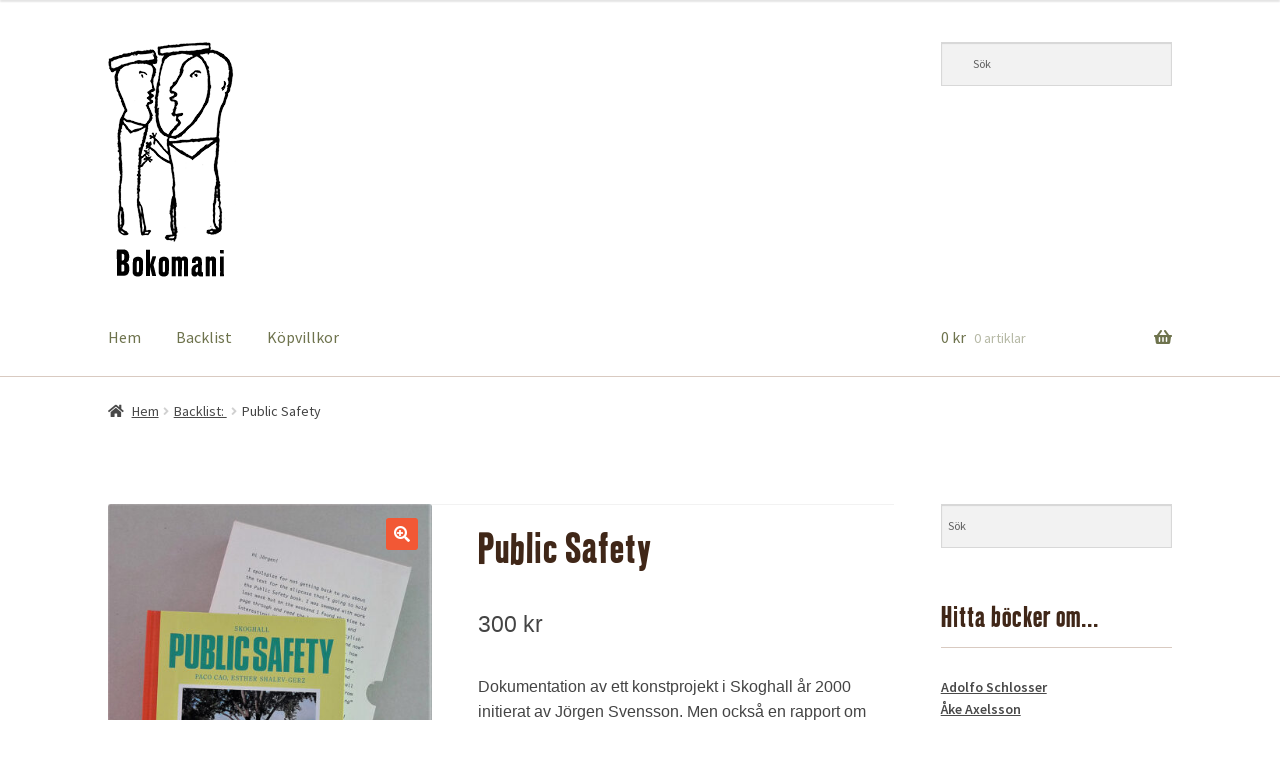

--- FILE ---
content_type: text/css
request_url: https://www.bokomani.se/wp-content/themes/storefront-child/style.css?ver=1.0.0
body_size: 4346
content:
/*

Theme Name:   	Storefront Child tema
Theme URI:    	https://github.com/stuartduff/storefront-child-theme
Author:       	Jacob Schmidt
Template:     	storefront
Description:  	Anpassat tema till Bokomani baserad på WooThemes StoreFront theme
Version:      	1.0.0
License:      	GNU General Public License v2 or later
License URI:  	http://www.gnu.org/licenses/gpl-2.0.html
Text Domain:  	storefront
Tags:         	black, white, light, two-columns, left-sidebar, right-sidebar, responsive-layout, custom-background, custom-colors, custom-header, custom-menu, featured-images, full-width-template, threaded-comments, accessibility-ready

*/
/* Add your own custom css below this text. */

/* Import av egna typsnitt*/

@font-face {
    font-family: 'baltic_affisch';
    src: url('https://www.bokomani.se/wp-content/themes/storefront-child/fonts/balta___-webfont.woff2') format('woff2'),
         url('balta___-webfont.woff') format('woff');
    font-weight: normal;
    font-style: normal;
}

@font-face{ 
	font-family: 'Avenir';
	src: url('https://www.bokomani.se/wp-content/themes/storefront-child/fonts/AvenirLTStd-HeavyOblique.otf') format('oft');
    font-weight: bold;
    font-style: italic, oblique;
}

@font-face{ 
	font-family: 'Avenir';
	src: url('https://www.bokomani.se/wp-content/themes/storefront-child/fonts/AvenirLTStd-BookOblique.otf') format('oft');
    font-style: italic, oblique;
}

@font-face{ 
	font-family: 'Avenir';
	src: url('https://www.bokomani.se/wp-content/themes/storefront-child/fonts/AvenirLTStd-Black.otf') format('oft');
    font-style: bold;
}

@font-face{ 
	font-family: 'Avenir';
	src: url('https://www.bokomani.se/wp-content/themes/storefront-child/fonts/AvenirLTStd-Book.otf') format('oft');
}

/* Och här följer egna stilar. */

h1, h2, h3, h4, h5, h6 {
    font-family: "baltic_affisch", sans-serif;
    clear: both;
    font-weight: normal;
    margin: 0 0 .5407911001em;
/*    color: #131315; Använda anpassa temat-funktionen istället. */
    font-size: 2.617924em;
    line-height: 1.214;
    letter-spacing: 1px;
}

.widget .widget-title, .widget .widgettitle {
/*    font-weight: 600;  Temats normala är 300. */
	font-family: "baltic_affisch", sans-serif;
	font-size: 2.0em;
    line-height: 1.214;
    letter-spacing: 1px;
	padding-bottom: 0.5em;
	color: #402718;
    border-bottom: 1px solid #d9cac1;
}

p,
.woocommerce-product-attributes shop_attributes td,
.woocommerce-product-attributes shop_attributes th
{font-family: "Avenir", sans-serif;}

table td, table th {
        padding-top: 0.2em;
        padding-right: 1.41575em;
        padding-bottom: 0.2em;
        padding-left: 1.41575em;
}
table:not(.has-background) tbody tr:nth-child(2n) td, fieldset, fieldset legend { background-color: #f8f8f8; }

ul.products li.product .woocommerce-loop-product__title, ul.products li.product .woocommerce-loop-category__title, ul.products li.product .wc-block-grid__product-title, ul.products li.product .wc-block-grid__product-title > a:not(.has-font-size), ul.products .wc-block-grid__product .woocommerce-loop-product__title, ul.products .wc-block-grid__product .woocommerce-loop-category__title, ul.products .wc-block-grid__product .wc-block-grid__product-title, ul.products .wc-block-grid__product .wc-block-grid__product-title > a:not(.has-font-size), .wc-block-grid__products li.product .woocommerce-loop-product__title, .wc-block-grid__products li.product .woocommerce-loop-category__title, .wc-block-grid__products li.product .wc-block-grid__product-title, .wc-block-grid__products li.product .wc-block-grid__product-title > a:not(.has-font-size), .wc-block-grid__products .wc-block-grid__product .woocommerce-loop-product__title, .wc-block-grid__products .wc-block-grid__product .woocommerce-loop-category__title, .wc-block-grid__products .wc-block-grid__product .wc-block-grid__product-title, .wc-block-grid__products .wc-block-grid__product .wc-block-grid__product-title > a:not(.has-font-size)
{ font-size: 1.5rem;}

.single-product div.product .product_meta
{ font-size: 1.2em; }

.single-product div.product .product_meta .tagged_as,
.single-product div.product .product_meta a
{ font-weight: 600;}

.product_meta a,
.product_meta .tagged_as
{ color: #727272;}

.woocommerce-message, .woocommerce-info, .woocommerce-error, .woocommerce-noreviews, p.no-comments {
    background-color: #8ba629;
    color: #fff;
}


@media screen and ( min-width: 768px ) {
				.site-header {
					border-bottom-color: #d9cac1;
				}
			}